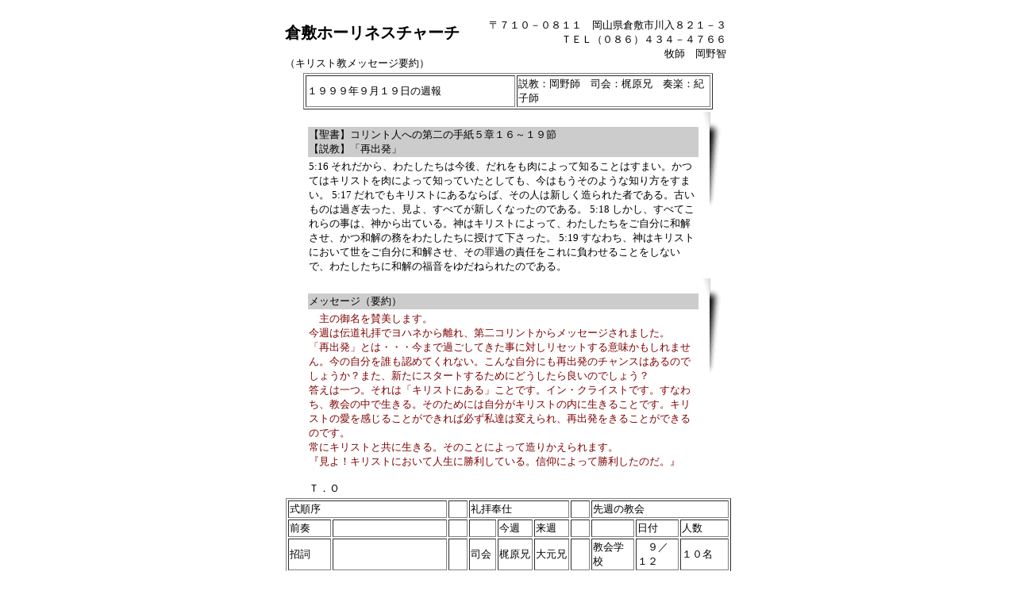

--- FILE ---
content_type: text/html
request_url: http://teketeke.jp/syuho/new/990919.htm
body_size: 2280
content:
<!DOCTYPE HTML PUBLIC "-//W3C//DTD HTML 4.0//EN">
<HTML>
<HEAD>
<META name="GENERATOR" content="IBM HomePage Builder 2000  for Windows">
<TITLE>�T��</TITLE>
<STYLE type="text/css">
<!--
body {font-size:10pt}
H1 {font-size:30pt}
A:link, A:visited, A:active  { text-decoration: none;}
A:hover { color:"#FF0000"; text-decoration:underline;}
td {font-size:10pt}
#title {font-size:10pt;font-family:Times Nwe Roman;font-weight:bold}
#etc {font-size:10pt;font-family:Times Nwe Roman}
-->
</STYLE>

</HEAD>
<BODY>
<CENTER>
<TABLE>
  <TBODY>
    <TR>
      <TD width="250" valign="top">
      <H2>�q�~�z�[���l�X�`���[�`</H2>
      �i�L���X�g�����b�Z�[�W�v��j</TD>
      <TD>
      <TABLE>
        <TBODY>
          <TR>
            <TD align="right">���V�P�O�|�O�W�P�P�@���R���q�~�s����W�Q�P�|�R<BR>
            �s�d�k�i�O�W�U�j�S�R�S�|�S�V�U�U<BR>
            �q�t�@����q</TD>
            <TD></TD>
          </TR>
        </TBODY>
      </TABLE>
      </TD>
    </TR>
    </TBODY>
</TABLE>
</CENTER>
<CENTER>
<TABLE border="1">
  <TBODY>
    <TR>
      <TD width="260">�P�X�X�X�N�X���P�X���̏T��</TD>
      <TD width="240">�����F����t�@�i��F�����Z�@�t�y�F�I�q�t</TD>
    </TR>
  </TBODY>
</TABLE>
</CENTER>
<CENTER>
<TABLE>
  <TBODY>
    <TR>
      <TD width="15" rowspan="3"></TD>
      <TD width="490">�@</TD>
      <TD width="27" rowspan="3" valign="top" align="right"><IMG src="../../shadow.gif" width="28" height="124" border="0"></TD>
    </TR>
    <TR>
      <TD bgcolor="#cccccc">�y�����z�R�����g�l�ւ̑��̎莆�T�͂P�U�`�P�X��<BR>
      �y�����z�u�ďo���v</TD>
    </TR>
    <TR>
      <TD width="490">5:16 ���ꂾ����A�킽�������͍���A����������ɂ���Ēm�邱�Ƃ͂��܂��B���Ă̓L���X�g����ɂ���Ēm���Ă����Ƃ��Ă��A���͂������̂悤�Ȓm��������܂��B
      5:17 ����ł��L���X�g�ɂ���Ȃ�΁A���̐l�͐V��������ꂽ�҂ł���B�Â����͉̂߂��������A����A���ׂĂ��V�����Ȃ����̂ł���B
      5:18 �������A���ׂĂ����̎��́A�_����o�Ă���B�_�̓L���X�g�ɂ���āA�킽���������������ɘa�������A���a���̖����킽�������Ɏ����ĉ��������B
      5:19 ���Ȃ킿�A�_�̓L���X�g�ɂ����Đ����������ɘa�������A���̍߉߂̐ӔC������ɕ��킹�邱�Ƃ����Ȃ��ŁA�킽�������ɘa���̕������䂾�˂�ꂽ�̂ł���B</TD>
    </TR>
  </TBODY>
</TABLE>
</CENTER>
<CENTER>
<TABLE>
  <TBODY>
    <TR>
      <TD width="15" rowspan="3"></TD>
      <TD width="490">�@</TD>
      <TD rowspan="3" valign="top" align="right" width="27"><IMG src="../../shadow.gif" width="28" height="124" border="0"></TD>
    </TR>
    <TR>
      <TD bgcolor="#cccccc">���b�Z�[�W�i�v��j</TD>
    </TR>
    <TR>
      <TD width="490"><FONT color="#7F0000">�@��̌䖼���^�����܂��B<BR>
      ���T�͓`����q�Ń��n�l���痣��A���R�����g���烁�b�Z�[�W����܂����B<BR>
      �u�ďo���v�Ƃ́E�E�E���܂ŉ߂����Ă������ɑ΂����Z�b�g����Ӗ���������܂���B���̎�����N���F�߂Ă���Ȃ��B����Ȏ����ɂ��ďo���̃`�����X�͂���̂ł��傤���H�܂��A�V���ɃX�^�[�g���邽�߂ɂǂ�������ǂ��̂ł��傤�H<BR>
      �����͈�B����́u�L���X�g�ɂ���v���Ƃł��B�C���E�N���C�X�g�ł��B���Ȃ킿�A����̒��Ő�����B���̂��߂ɂ͎������L���X�g�̓��ɐ����邱�Ƃł��B�L���X�g�̈��������邱�Ƃ��ł���ΕK�����B�͕ς����A�ďo�������邱�Ƃ��ł���̂ł��B<BR>
      ��ɃL���X�g�Ƌ��ɐ�����B���̂��Ƃɂ���đ��肩�����܂��B<BR>
      �w����I�L���X�g�ɂ����Đl���ɏ������Ă���B�M�ɂ���ď��������̂��B�x<BR>
      <BR>
      </FONT>�s�D�n</TD>
    </TR>
  </TBODY>
</TABLE>
</CENTER>
<CENTER>
<TABLE border="1">
  <TBODY>
    <TR>
      <TD colspan="2">������</TD>
      <TD>�@</TD>
      <TD colspan="3">��q��d</TD>
      <TD>�@</TD>
      <TD colspan="3">��T�̋���</TD>
    </TR>
    <TR>
      <TD width="50">�O�t</TD>
      <TD width="140">�@</TD>
      <TD>�@</TD>
      <TD width="30">�@</TD>
      <TD width="40">���T</TD>
      <TD width="40">���T</TD>
      <TD>�@</TD>
      <TD width="50">�@</TD>
      <TD width="50">���t</TD>
      <TD>�l��</TD>
    </TR>
    <TR>
      <TD>����</TD>
      <TD>�@</TD>
      <TD>�@</TD>
      <TD>�i��</TD>
      <TD>�����Z</TD>
      <TD>�匳�Z</TD>
      <TD>�@</TD>
      <TD>����w�Z</TD>
      <TD>�@�X�^�P�Q</TD>
      <TD>�P�O��</TD>
    </TR>
    <TR>
      <TD>��h</TD>
      <TD>���@�̂R�W�S</TD>
      <TD>�@</TD>
      <TD>�t�y</TD>
      <TD>�I�q�t</TD>
      <TD>�I�q�t</TD>
      <TD>�@</TD>
      <TD>��q</TD>
      <TD>�@�X�^�P�Q</TD>
      <TD>�@�W��</TD>
    </TR>
    <TR>
      <TD>��̋F��</TD>
      <TD>�g�k�M��</TD>
      <TD>�@</TD>
      <TD>����</TD>
      <TD>�匳�Z</TD>
      <TD>�匳�o</TD>
      <TD>�@</TD>
      <TD>�ߑO�F����</TD>
      <TD>�@�X�^�P�U</TD>
      <TD>�@�R��</TD>
    </TR>
    <TR>
      <TD>�M����</TD>
      <TD>���@�̂U�O�V</TD>
      <TD>�@</TD>
      <TD>��t</TD>
      <TD>�匳�o</TD>
      <TD>�匳�o</TD>
      <TD>�@</TD>
      <TD>�ߌ�F����</TD>
      <TD>�@�X�^�P�U</TD>
      <TD>�@�Q��</TD>
    </TR>
    <TR>
      <TD>���</TD>
      <TD>⼌��P�S��</TD>
      <TD>�@</TD>
      <TD>�H��</TD>
      <TD>�����o</TD>
      <TD>�匳�o</TD>
      <TD>�@</TD>
      <TD></TD>
      <TD></TD>
      <TD></TD>
    </TR>
    <TR>
      <TD>�^��</TD>
      <TD>�u�X�s���b�g�\���O�v</TD>
      <TD></TD>
      <TD></TD>
      <TD></TD>
      <TD></TD>
      <TD></TD>
      <TD colspan="3"></TD>
    </TR>
    <TR>
      <TD>�@</TD>
      <TD>�u��т̓��X�v</TD>
      <TD></TD>
      <TD></TD>
      <TD></TD>
      <TD></TD>
      <TD></TD>
      <TD colspan="3"></TD>
    </TR>
    <TR>
      <TD>��</TD>
      <TD>�匳�o</TD>
      <TD></TD>
      <TD></TD>
      <TD></TD>
      <TD></TD>
      <TD></TD>
      <TD colspan="3"></TD>
    </TR>
    <TR>
      <TD>����</TD>
      <TD>���R�����g�T��</TD>
      <TD></TD>
      <TD></TD>
      <TD></TD>
      <TD></TD>
      <TD></TD>
      <TD colspan="3"></TD>
    </TR>
    <TR>
      <TD>����</TD>
      <TD>�u�ďo���v</TD>
      <TD></TD>
      <TD></TD>
      <TD></TD>
      <TD></TD>
      <TD></TD>
      <TD colspan="3"></TD>
    </TR>
    <TR>
      <TD>����</TD>
      <TD>���@�̂S�U�U</TD>
      <TD></TD>
      <TD></TD>
      <TD></TD>
      <TD></TD>
      <TD></TD>
      <TD colspan="3"></TD>
    </TR>
    <TR>
      <TD>���ӋF��</TD>
      <TD>�@</TD>
      <TD></TD>
      <TD></TD>
      <TD></TD>
      <TD></TD>
      <TD></TD>
      <TD colspan="3"></TD>
    </TR>
    <TR>
      <TD>��h</TD>
      <TD>���@�̂R�W�R</TD>
      <TD></TD>
      <TD></TD>
      <TD></TD>
      <TD></TD>
      <TD></TD>
      <TD colspan="3"></TD>
    </TR>
    <TR>
      <TD>�j��</TD>
      <TD>�@</TD>
      <TD></TD>
      <TD></TD>
      <TD></TD>
      <TD></TD>
      <TD></TD>
      <TD colspan="3"></TD>
    </TR>
    <TR>
      <TD>��t</TD>
      <TD>�@</TD>
      <TD></TD>
      <TD></TD>
      <TD></TD>
      <TD></TD>
      <TD></TD>
      <TD colspan="3"></TD>
    </TR>
    <TR>
      <TD>��</TD>
      <TD>�@</TD>
      <TD></TD>
      <TD></TD>
      <TD></TD>
      <TD></TD>
      <TD></TD>
      <TD colspan="3"></TD>
    </TR>
  </TBODY>
</TABLE>
</CENTER>
<CENTER>
<TABLE>
  <TBODY>
    <TR>
      <TD width="510" bgcolor="#cccccc">�񍐂Ə���</TD>
    </TR>
    <TR>
      <TD width="510">�������w�@�̂��߂̌����ɂ����͉������B<BR>
      ���X�^�Q�R�F�e�r�����܂��B�P�P���`��l�P�C�O�O�O�~�A�q���Q�O�O�~�ł��B<BR>
      �������䌣���Ɋ��ӂ������܂��B<BR>
      �@���L���L���X�g���<BR>
      <BR>
      </TD>
    </TR>
  </TBODY>
</TABLE>
<BR>
<A href="../sy9-2.htm">�mBack�n</A>�@<A href="../../new.htm">�mMenu�n</A>�@�mNext�n</CENTER>
</BODY>
</HTML>
